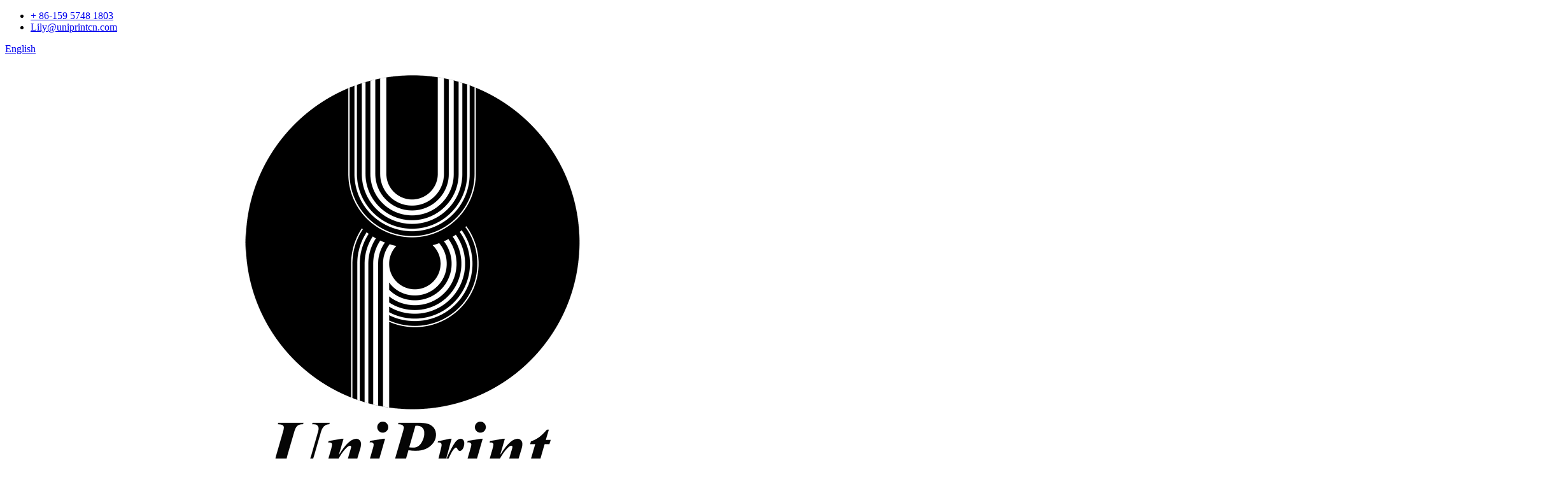

--- FILE ---
content_type: text/html
request_url: https://www.uniprintcn.com/yo/dtf-powder-product/
body_size: 9324
content:
<!DOCTYPE html> <html dir="ltr" lang="yo"> <head> <!-- Global site tag (gtag.js) - Google Analytics --> <script async src="https://www.googletagmanager.com/gtag/js?id=UA-203325128-11"></script> <script>
  window.dataLayer = window.dataLayer || [];
  function gtag(){dataLayer.push(arguments);}
  gtag('js', new Date());

  gtag('config', 'UA-203325128-11');
</script>  <meta http-equiv="Content-Type" content="text/html; charset=UTF-8" /> <title>China DTF Powder tita ati awọn olupese |UNI Print</title> <meta property="fb:app_id" content="966242223397117" /> <meta name="viewport" content="width=device-width,initial-scale=1,minimum-scale=1,maximum-scale=1,user-scalable=no"> <link rel="apple-touch-icon-precomposed" href=""> <meta name="format-detection" content="telephone=no"> <meta name="apple-mobile-web-app-capable" content="yes"> <meta name="apple-mobile-web-app-status-bar-style" content="black"> <meta property="og:url" content="https://www.uniprintcn.com/dtf-powder-product/"/> <meta property="og:title" content="DTF Powder"/> <meta property="og:description" content=" 		Specification 	        Product Name DTF Powder   Classification Hot Melt Adhesives   Color White   Place of Origin China   Used for DTF Printed Film   Raw Materials POLYURETHANE   Package 1KG/PACK   Transfer Time 10-15 Sec   Transfer Temperature 130-160℃   Storage  it is recommended to store i..."/> <meta property="og:type" content="product"/> <meta property="og:image" content="https://www.uniprintcn.com/uploads/DTF-Powder-1.jpg"/> <meta property="og:site_name" content="https://www.uniprintcn.com/"/> <link href="//cdn.globalso.com/uniprintcn/style1/global/style.css" rel="stylesheet"> <link href="//cdn.globalso.com/uniprintcn/style1/public/public.css" rel="stylesheet"> <script src="https://cdn.globalso.com/lite-yt-embed.js"></script> <link href="https://cdn.globalso.com/lite-yt-embed.css" rel="stylesheet">  <link rel="shortcut icon" href="https://www.uniprintcn.com/uploads/9ca2cc91.png" /> <meta name="author" content="gd-admin"/> <meta name="description" itemprop="description" content="Ni pato Orukọ Ọja DTF Powder Classification Hot Melt Adhesives Awọ White Ibi ti Oti China Lo fun DTF Ti a tẹjade Fiimu Raw" />  <meta name="keywords" itemprop="keywords" content="taara si itẹwe aṣọ, itẹwe dtg, titẹ sita dtg, itẹwe t-shirt, titẹ t-shirt, awọn ọja" />  <link rel="canonical" href="https://www.uniprintcn.com/dtf-powder-product/" /> <link href="//cdn.globalso.com/hide_search.css" rel="stylesheet"/><link href="//www.uniprintcn.com/style/yo.html.css" rel="stylesheet"/></head> <body > <div class="container"> <header class="web_head page_head">     <div class="header-top">       <section class="layout">         <ul class="head-social">         <li><a href="/yotel:+86-159 5748 1803"><i class="sv_ico sv_ico_tel"></i><span class="sv_txt">+ 86-159 5748 1803</span></a></li>         <li><a href="/yomailto:Lily@uniprintcn.com"><i class="sv_ico sv_ico_mail"></i><span class="sv_txt">Lily@uniprintcn.com</span></a></li>         </ul>         <div class="change-language ensemble">   <div class="change-language-info">     <div class="change-language-title medium-title">        <div class="language-flag language-flag-en"><a href="https://www.uniprintcn.com/"><b class="country-flag"></b><span>English</span> </a></div>        <b class="language-icon"></b>      </div> 	<div class="change-language-cont sub-content">         <div class="empty"></div>     </div>   </div> </div> <!--theme203-->      </section>     </div>     <nav class="nav_wrap">       <figure class="logo"><a href="/yo/">                 <img src="https://www.uniprintcn.com/uploads/dfcc6f6f3a22a692d1d1643de7f12b2.png" alt="dfcc6f6f3a22a692d1d1643de7f12b2">                 </a></figure>       <div class="head-search">         <div class="head-search-form">           <form  action="/search.php" method="get">           <input class="search-ipt" type="text" placeholder="search..."  name="s" id="s" />           <input type="hidden" name="cat" value="490"/>           <input class="search-btn" type="submit"  id="searchsubmit"  value="&#xf002;"/>         </form>         </div>         <div class="search-toggle"></div>       </div>       <ul class="head_nav">         <li><a href="/yo/">Ile</a> <ul class="sub-menu"> 	<li><a href="/yo/categories/">Awọn ẹka</a></li> </ul> </li> <li><a href="/yo/">Nipa re</a> <ul class="sub-menu"> 	<li><a href="/yo/about-us/">Nipa re</a></li> 	<li><a href="/yo/contact-us/">Pe wa</a></li> </ul> </li> <li class="current-post-ancestor current-menu-ancestor current-menu-parent"><a href="/yo/products/">AWỌN NIPA</a> <ul class="sub-menu"> 	<li><a href="/yo/printing-service/">Iṣẹ titẹ sita</a> 	<ul class="sub-menu"> 		<li><a href="/yo/socks-printing-service/">Awọn ibọsẹ</a> 		<ul class="sub-menu"> 			<li><a href="/yo/digital-printing-socks-product/">Aṣa Print ibọsẹ</a></li> 			<li><a href="/yo/white-socks-products/">Awọn ibọsẹ funfun</a></li> 			<li><a href="/yo/designed-collection/">Apẹrẹ Gbigba</a> 			<ul class="sub-menu"> 				<li><a href="/yo/360-printing-socks-designed-collection-christmas-series-product/">Christmas Series</a></li> 				<li><a href="/yo/360-printing-socks-designed-collection-mismatch-design-series-product/">Aiṣedeede Series</a></li> 				<li><a href="/yo/360-printing-socks-designed-collection-sports-series-product/">Idaraya jara</a></li> 				<li><a href="/yo/360-printing-socks-designed-collection-oil-painting-series-product/">Epo kikun Series</a></li> 				<li><a href="/yo/360-printing-socks-designed-collection-cartoon-series-product/">efe Series</a></li> 				<li><a href="/yo/360-printing-socks-designed-collection-flower-series-product/">Flower Series</a></li> 				<li><a href="/yo/360-printing-socks-designed-collection-abstract-series-product/">áljẹbrà Series</a></li> 				<li><a href="/yo/360-printing-socks-designed-collection-fruits-series-product/">Unrẹrẹ Series</a></li> 			</ul> </li> 		</ul> </li> 		<li><a href="/yo/t-shirts/">T-seeti</a> 		<ul class="sub-menu"> 			<li><a href="/yo/custom-print-t-shirt/">Aṣa Print T-seeti</a></li> 		</ul> </li> 	</ul> </li> 	<li><a href="/yo">Awọn ibọsẹ Solusan</a> 	<ul class="sub-menu"> 		<li><a href="/yo/socks-printer/">Awọn ibọsẹ Printer</a></li> 		<li><a href="/yo/electric-heating-oven-for-socks-product/">Awọn ibọsẹ ti ngbona</a></li> 		<li><a href="/yo/industrial-socks-steamer-product/">ibọsẹ Steamer</a></li> 		<li><a href="/yo/industrial-socks-washer-product/">ibọsẹ ifoso</a></li> 		<li><a href="/yo/industrial-socks-dewater-product/">Awọn ibọsẹ Dewater</a></li> 		<li><a href="/yo/dryer-main-features-product/">ibọsẹ togbe</a></li> 		<li><a href="/yo/inkjet-ink-product/">Inkjet Inki</a></li> 	</ul> </li> 	<li><a href="/yo">Awọn solusan DTG</a> 	<ul class="sub-menu"> 		<li><a href="/yo/dtg-printer/">DTG itẹwe</a></li> 		<li><a href="/yo/pretreatment-machine-product/">Pretreatment Machine</a></li> 		<li><a href="/yo/heat-press-product/">Ooru Tẹ</a></li> 		<li><a href="/yo/drawer-heater-product/">Drawer ti ngbona</a></li> 		<li><a href="/yo/tunnel-dryer-product/">Alagbona Eefin</a></li> 		<li><a href="/yo/uniprint-textile-pigment-ink-product/">Inki pigment</a></li> 	</ul> </li> 	<li class="current-menu-ancestor current-menu-parent"><a href="/yo">Awọn solusan DTF</a> 	<ul class="sub-menu"> 		<li><a href="/yo/dtf-printer/">DTF itẹwe</a></li> 		<li><a href="/yo/heat-press-product/">Ooru Tẹ</a></li> 		<li><a href="/yo/dtf-pet-heat-transfer-film-product/">Fiimu DTF</a></li> 		<li class="nav-current"><a href="/yo/dtf-powder-product/">DTF Powder</a></li> 		<li><a href="/yo/dtf-ink-product/">DTF Inki</a></li> 		<li><a href="/yo/fluoresent-dtf-ink-product/">Fluoresent DTF Inki</a></li> 	</ul> </li> 	<li><a href="/yo">Awọn solusan UV</a> 	<ul class="sub-menu"> 		<li><a href="/yo">UV Flatbed</a> 		<ul class="sub-menu"> 			<li><a href="/yo/uniprint-a3-uv-printer-product/">A3 UV itẹwe</a></li> 			<li><a href="/yo/uv6090-product/">6090 UV Flatbed Printer</a></li> 			<li><a href="/yo/uv1313-product/">1313 UV Flatbed Printer</a></li> 			<li><a href="/yo/uv1316-product/">1316 UV Flatbed Printer</a></li> 			<li><a href="/yo/uv2513/">2513 UV Flatbed Printer</a></li> 			<li><a href="/yo/uv2030-product/">2030 UV Flatbed Printer</a></li> 			<li><a href="/yo/laser-cutter-1018-product/">1080 lesa ojuomi</a></li> 			<li><a href="/yo/uv-ink-product/">UV Yinki</a></li> 		</ul> </li> 		<li><a href="/yo">UV Rotari</a> 		<ul class="sub-menu"> 			<li><a href="/yo/rotary-uv-printer/">Rotari UV Printer</a></li> 		</ul> </li> 	</ul> </li> 	<li><a href="/yo">Sublimation Solutions</a> 	<ul class="sub-menu"> 		<li><a href="/yo/sublimation-printer-up1802-product/">UP1802 Dye Sublimation Printer</a></li> 		<li><a href="/yo/up1804-dye-sublimation-printer/">UP1804 Dye Sublimation Printer</a></li> 		<li><a href="/yo/sublimation-printer-1808-product/">UP1808 Industrial Sublimation Printer</a></li> 		<li><a href="/yo/sublimation-printer-2015-product/">UP2015 Industrial Sublimation Printer</a></li> 		<li><a href="/yo/rotary-heater-1-product/">Rotari Heat Tẹ</a></li> 		<li><a href="/yo/big-vision-laser-cutter-1-product/">Iran lesa ojuomi</a></li> 		<li><a href="/yo/sublimation-paper-ok-product/">Sublimation Iwe</a></li> 		<li><a href="/yo/inkjet-ink-product/">Inki Sublimation</a></li> 	</ul> </li> 	<li><a href="/yo">Die e sii</a> 	<ul class="sub-menu"> 		<li><a href="/yo">Awọn ohun elo</a> 		<ul class="sub-menu"> 			<li><a href="/yo/epson-dx5-product/">Printhead Epson DX5</a></li> 			<li><a href="/yo/epson-dx7-product/">Printhead Epson DX7</a></li> 			<li><a href="/yo/epson-i3200-a1-product/">Printhead Epson I3200</a></li> 			<li><a href="/yo/ricoh-g5-product/">Printhead Ricoh G5</a></li> 			<li><a href="/yo/ricoh-g6-product/">Printhead Ricoh G6</a></li> 		</ul> </li> 	</ul> </li> </ul> </li> <li><a href="/yo">Awọn ohun elo</a> <ul class="sub-menu"> 	<li><a href="/yo/printing-socks/">Awọn ibọsẹ titẹ sita</a></li> 	<li><a href="/yo/t-shirt-printing/">t-shirt titẹ sita</a></li> 	<li><a href="/yo/sublimation-printing/">sublimation titẹ sita</a></li> 	<li><a href="/yo/uv-printing/">UV Printing</a></li> </ul> </li> <li><a href="/yo/video/">Fidio</a></li> <li><a href="/yo/news/">Awọn bulọọgi</a></li> <li><a href="/yo">FAQS</a> <ul class="sub-menu"> 	<li><a href="/yo/faq-for-custom-socks/">Faq Fun Aṣa ibọsẹ</a></li> 	<li><a href="/yo/faq-for-socks-printer/">Faq Fun itẹwe ibọsẹ</a></li> 	<li><a href="/yo">Faq Fof DTG</a></li> 	<li><a href="/yo">Faq Fof Sublimation</a></li> 	<li><a href="/yo">Faq Fof UV</a></li> </ul> </li>       </ul>     </nav>   </header><nav class="path_bar" style=" background:url(https://www.uniprintcn.com/uploads/banner11.jpg) no-repeat center center">     <ul class="path_nav">     <li>        <a itemprop="breadcrumb" href="/yo/">Ile</a></li><li> <a itemprop="breadcrumb" href="/yo/products/" title="Products">Awọn ọja</a> </li><li> <a itemprop="breadcrumb" href="/yo/dtg-printerss/" title="DTG Printer">DTG itẹwe</a> </li>    </li>   </ul> </nav>              <section class="web_main page_main">   <div class="layout">      <!-- aside begin -->     <aside class="aside">   <section class="aside-wrap">     <section class="side-widget">     <div class="side-tit-bar">       <h4 class="side-tit">Awọn ẹka</h4>     </div>     <ul class="side-cate">       <li><a href="/yo/printing-service/">Iṣẹ titẹ sita</a> <ul class="sub-menu"> 	<li><a href="/yo/socks-printing-service/">Awọn ibọsẹ</a> 	<ul class="sub-menu"> 		<li><a href="/yo/digital-printing-socks-product/">Aṣa Print ibọsẹ</a></li> 		<li><a href="/yo/white-socks-products/">Awọn ibọsẹ funfun</a></li> 		<li><a href="/yo/designed-collection/">Apẹrẹ Gbigba</a> 		<ul class="sub-menu"> 			<li><a href="/yo/360-printing-socks-designed-collection-christmas-series-product/">Christmas Series</a></li> 			<li><a href="/yo/360-printing-socks-designed-collection-mismatch-design-series-product/">Aiṣedeede Series</a></li> 			<li><a href="/yo/360-printing-socks-designed-collection-sports-series-product/">Idaraya jara</a></li> 			<li><a href="/yo/360-printing-socks-designed-collection-oil-painting-series-product/">Epo kikun Series</a></li> 			<li><a href="/yo/360-printing-socks-designed-collection-cartoon-series-product/">efe Series</a></li> 			<li><a href="/yo/360-printing-socks-designed-collection-flower-series-product/">Flower Series</a></li> 			<li><a href="/yo/360-printing-socks-designed-collection-abstract-series-product/">áljẹbrà Series</a></li> 			<li><a href="/yo/360-printing-socks-designed-collection-fruits-series-product/">Unrẹrẹ Series</a></li> 		</ul> </li> 	</ul> </li> 	<li><a href="/yo/t-shirts/">T-seeti</a> 	<ul class="sub-menu"> 		<li><a href="https://shouhoutext6.quanqiusou.cn/custom-print-t-shirt/">Aṣa Print T-seeti</a></li> 	</ul> </li> </ul> </li> <li><a href="/yo">Awọn ibọsẹ Solusan</a> <ul class="sub-menu"> 	<li><a href="/yo/socks-printer/">Awọn ibọsẹ Printer</a></li> 	<li><a href="/yo/electric-heating-oven-for-socks-product/">Awọn ibọsẹ ti ngbona</a></li> 	<li><a href="/yo/industrial-socks-steamer-product/">ibọsẹ Steamer</a></li> 	<li><a href="/yo/industrial-socks-washer-product/">ibọsẹ ifoso</a></li> 	<li><a href="/yo/industrial-socks-dewater-product/">Awọn ibọsẹ Dewater</a></li> 	<li><a href="/yo/dryer-main-features-product/">ibọsẹ togbe</a></li> 	<li><a href="/yo/inkjet-ink-product/">Inkjet Inki</a></li> </ul> </li> <li><a href="/yo">Awọn solusan DTG</a> <ul class="sub-menu"> 	<li><a href="/yo/dtg-printer/">DTG itẹwe</a></li> 	<li><a href="/yo/pretreatment-machine-product/">Pretreatment Machine</a></li> 	<li><a href="/yo/heat-press-product/">Ooru Tẹ</a></li> 	<li><a href="/yo/drawer-heater-product/">Drawer ti ngbona</a></li> 	<li><a href="https://shouhoutext6.quanqiusou.cn/tunnel-dryer-product/">Alagbona Eefin</a></li> 	<li><a href="/yo/uniprint-textile-pigment-ink-product/">Inki pigment</a></li> </ul> </li> <li class="current-menu-ancestor current-menu-parent"><a href="/yo">Awọn solusan DTF</a> <ul class="sub-menu"> 	<li><a href="/yo/dtf-printer/">DTF itẹwe</a></li> 	<li><a href="/yo/heat-press-product/">Ooru Tẹ</a></li> 	<li><a href="/yo/dtf-pet-heat-transfer-film-product/">Fiimu DTF</a></li> 	<li class="nav-current"><a href="/yo/dtf-powder-product/">DTF Powder</a></li> 	<li><a href="/yo/dtf-ink-product/">DTF Inki</a></li> 	<li><a href="/yo/fluoresent-dtf-ink-product/">Fluoresent DTF Inki</a></li> </ul> </li> <li><a href="http://*">Awọn solusan UV</a> <ul class="sub-menu"> 	<li><a href="/yo">UV Flatbed</a> 	<ul class="sub-menu"> 		<li><a href="/yo/uniprint-a3-uv-printer-product/">A3 UV itẹwe</a></li> 		<li><a href="/yo/uv6090-product/">6090 UV Flatbed Printer</a></li> 		<li><a href="/yo/uv1313-product/">1313 UV Flatbed Printer</a></li> 		<li><a href="/yo/uv1316-product/">1316 UV Flatbed Printer</a></li> 		<li><a href="/yo/uv2513/">2513 UV Flatbed Printer</a></li> 		<li><a href="/yo/uv2030-product/">2030 UV Flatbed Printer</a></li> 		<li><a href="https://shouhoutext6.quanqiusou.cn/laser-cutter-1018-product/">1080 lesa ojuomi</a></li> 		<li><a href="/yo/uv-ink-product/">UV Yinki</a></li> 	</ul> </li> 	<li><a href="/yo">UV Rotari</a> 	<ul class="sub-menu"> 		<li><a href="/yo/rotary-uv-printer/">Rotari UV Printer</a></li> 	</ul> </li> </ul> </li> <li><a href="/yo">Sublimation Solutions</a> <ul class="sub-menu"> 	<li><a href="/yo/sublimation-printer-up1802-product/">UP1802 Dye Sublimation Printer</a></li> 	<li><a href="https://shouhoutext6.quanqiusou.cn/up1804-dye-sublimation-printer/">UP1804 DDye Sublimation Printer</a></li> 	<li><a href="/yo/sublimation-printer-1808-product/">UP1808 Industrial Sublimation Printer</a></li> 	<li><a href="/yo/sublimation-printer-2015-product/">UP2015Industrial Sublimation Printer</a></li> 	<li><a href="/yo/rotary-heater-1-product/">Rotari Heat Tẹ</a></li> 	<li><a href="/yo/big-vision-laser-cutter-1-product/">Iran lesa ojuomi</a></li> 	<li><a href="/yo/sublimation-paper-ok-product/">Sublimation Iwe</a></li> 	<li><a href="/yo/inkjet-ink-product/">Inki Sublimation</a></li> </ul> </li> <li><a href="/yo">Die e sii</a> <ul class="sub-menu"> 	<li><a href="/yo">Awọn ohun elo</a> 	<ul class="sub-menu"> 		<li><a href="/yo/epson-dx5-product/">Printhead Epson DX5</a></li> 		<li><a href="/yo/epson-dx7-product/">Printhead Epson DX7</a></li> 		<li><a href="/yo/epson-i3200-a1-product/">Printhead Epson I3200</a></li> 		<li><a href="/yo/ricoh-g5-product/">Printhead Ricoh G5</a></li> 		<li><a href="/yo/ricoh-g6-product/">Printhead Ricoh G6</a></li> 	</ul> </li> </ul> </li>     </ul>   </section>   <div class="side-widget">     <div class="side-tit-bar">       <h2 class="side-tit">Awọn ọja ifihan</h2>     </div>     <div class="side-product-items">       <div class="items_content">         <ul >                     <li class="side_product_item">             <figure> <a  class="item-img" href="/yo/sublimation-printer-2015-product/"><img src="https://www.uniprintcn.com/uploads/sublimation-printer-2015-1-300x300.png" alt="itẹwe sublimation 2015"></a>               <figcaption>                 <div class="item_text"><a href="/yo/sublimation-printer-2015-product/">itẹwe sublimation 2015</a></div>               </figcaption>             </figure>             <a href="/yo/sublimation-printer-2015-product/" class="add-friend"></a> </li>                     <li class="side_product_item">             <figure> <a  class="item-img" href="/yo/rotary-uv-printer-product/"><img src="https://www.uniprintcn.com/uploads/ROTARY-UV-PRINTER-1-300x300.jpg" alt="Rotari Uv Printer"></a>               <figcaption>                 <div class="item_text"><a href="/yo/rotary-uv-printer-product/">Rotari Uv Printer</a></div>               </figcaption>             </figure>             <a href="/yo/rotary-uv-printer-product/" class="add-friend"></a> </li>                     <li class="side_product_item">             <figure> <a  class="item-img" href="/yo/360-printing-socks-designed-collection-cartoon-series-product/"><img src="https://www.uniprintcn.com/uploads/DSC_0200-300x300.jpg" alt="360 Titẹ awọn ibọsẹ Ti a ṣe apẹrẹ akojọpọ-ẹya aworan"></a>               <figcaption>                 <div class="item_text"><a href="/yo/360-printing-socks-designed-collection-cartoon-series-product/">360 Titẹ awọn ibọsẹ Ti a ṣe apẹrẹ akojọpọ-ẹya aworan</a></div>               </figcaption>             </figure>             <a href="/yo/360-printing-socks-designed-collection-cartoon-series-product/" class="add-friend"></a> </li>                     <li class="side_product_item">             <figure> <a  class="item-img" href="/yo/360-printing-socks-designed-collection-flower-series-product/"><img src="https://www.uniprintcn.com/uploads/DSC_0238-300x300.jpg" alt="360 Titẹ sita ibọsẹ Designed gbigba-Flower jara"></a>               <figcaption>                 <div class="item_text"><a href="/yo/360-printing-socks-designed-collection-flower-series-product/">360 Titẹ sita ibọsẹ Designed gbigba-Flower jara</a></div>               </figcaption>             </figure>             <a href="/yo/360-printing-socks-designed-collection-flower-series-product/" class="add-friend"></a> </li>                     <li class="side_product_item">             <figure> <a  class="item-img" href="/yo/360-printing-socks-designed-collection-abstract-series-product/"><img src="https://www.uniprintcn.com/uploads/DSC_02111-300x300.jpg" alt="360 Titẹ awọn ibọsẹ Ti a ṣe apẹrẹ akojọpọ-Asọtẹlẹ jara"></a>               <figcaption>                 <div class="item_text"><a href="/yo/360-printing-socks-designed-collection-abstract-series-product/">360 Titẹ awọn ibọsẹ Ti a ṣe apẹrẹ akojọpọ-Asọtẹlẹ jara</a></div>               </figcaption>             </figure>             <a href="/yo/360-printing-socks-designed-collection-abstract-series-product/" class="add-friend"></a> </li>                     <li class="side_product_item">             <figure> <a  class="item-img" href="/yo/360-printing-socks-designed-collection-fruits-series-product/"><img src="https://www.uniprintcn.com/uploads/DSC_0243-300x300.jpg" alt="360 Titẹ awọn ibọsẹ Ti a ṣe apẹrẹ akojọpọ-Awọn eso jara"></a>               <figcaption>                 <div class="item_text"><a href="/yo/360-printing-socks-designed-collection-fruits-series-product/">360 Titẹ awọn ibọsẹ Ti a ṣe apẹrẹ akojọpọ-Awọn eso jara</a></div>               </figcaption>             </figure>             <a href="/yo/360-printing-socks-designed-collection-fruits-series-product/" class="add-friend"></a> </li>                   </ul>       </div>     </div>   </div>     </section> </aside>    <!--// aisde end -->      <!-- main begin -->     <section class="main" >       <h1 class="page_title">DTF Powder</h1>       <!-- product info -->       <section class="product-intro">         <div class="product-view" >            <!-- Piliang S-->                       <!-- Piliang E-->                     <div class="product-image"> <a class="cloud-zoom fancybox" data-fancybox-group="gallery" id="zoom1" data-zoom="adjustX:0, adjustY:0" href="https://www.uniprintcn.com/uploads/DTF-Powder-1.jpg"> <img src="https://www.uniprintcn.com/uploads/DTF-Powder-1.jpg" itemprop="image" title="" alt="DTF Powder Ifihan Aworan" style="width:100%" /></a>                      </div>                     <div  style="position:relative; width:100%;">             <div class="image-additional">               <ul class="swiper-wrapper">                                 <li class="swiper-slide image-item current">                     <a class="cloud-zoom-gallery item"   href="https://www.uniprintcn.com/uploads/DTF-Powder-1.jpg" data-zoom="useZoom:zoom1, smallImage:https://www.uniprintcn.com/uploads/DTF-Powder-1.jpg" title="products"><img src="https://www.uniprintcn.com/uploads/DTF-Powder-1.jpg" alt="DTF Powder" /></a>                                                         <div class="image-item-img" style="display:none;">                         <div class="small-img-wrap">                         <a href="javascript:" class="small-btn-prev"><b></b></a>                         <div class="small-img-scroll">                         <ul>                                                        </ul>                         </div>                         <a href="javascript:" class="small-btn-next"><b></b></a>                      </div>                      <!--// small img end -->                                  </div>                                     </li>                                 <li class="swiper-slide image-item">                     <a class="cloud-zoom-gallery item"   href="https://www.uniprintcn.com/uploads/DTF-Powder-2.jpg" data-zoom="useZoom:zoom1, smallImage:https://www.uniprintcn.com/uploads/DTF-Powder-2.jpg" title="products"><img src="https://www.uniprintcn.com/uploads/DTF-Powder-2.jpg" alt="DTF Powder" /></a>                                                         <div class="image-item-img" style="display:none;">                         <div class="small-img-wrap">                         <a href="javascript:" class="small-btn-prev"><b></b></a>                         <div class="small-img-scroll">                         <ul>                                                        </ul>                         </div>                         <a href="javascript:" class="small-btn-next"><b></b></a>                      </div>                      <!--// small img end -->                                  </div>                                     </li>                                 <li class="swiper-slide image-item">                     <a class="cloud-zoom-gallery item"   href="https://www.uniprintcn.com/uploads/DTF-Powder-3.jpg" data-zoom="useZoom:zoom1, smallImage:https://www.uniprintcn.com/uploads/DTF-Powder-3.jpg" title="products"><img src="https://www.uniprintcn.com/uploads/DTF-Powder-3.jpg" alt="DTF Powder" /></a>                                                         <div class="image-item-img" style="display:none;">                         <div class="small-img-wrap">                         <a href="javascript:" class="small-btn-prev"><b></b></a>                         <div class="small-img-scroll">                         <ul>                                                        </ul>                         </div>                         <a href="javascript:" class="small-btn-next"><b></b></a>                      </div>                      <!--// small img end -->                                  </div>                                     </li>                                 <li class="swiper-slide image-item">                     <a class="cloud-zoom-gallery item"   href="https://www.uniprintcn.com/uploads/DTF-Powder-4.jpg" data-zoom="useZoom:zoom1, smallImage:https://www.uniprintcn.com/uploads/DTF-Powder-4.jpg" title="products"><img src="https://www.uniprintcn.com/uploads/DTF-Powder-4.jpg" alt="DTF Powder" /></a>                                                         <div class="image-item-img" style="display:none;">                         <div class="small-img-wrap">                         <a href="javascript:" class="small-btn-prev"><b></b></a>                         <div class="small-img-scroll">                         <ul>                                                        </ul>                         </div>                         <a href="javascript:" class="small-btn-next"><b></b></a>                      </div>                      <!--// small img end -->                                  </div>                                     </li>                                 <li class="swiper-slide image-item">                     <a class="cloud-zoom-gallery item"   href="https://www.uniprintcn.com/uploads/DTF-Powder-5.jpg" data-zoom="useZoom:zoom1, smallImage:https://www.uniprintcn.com/uploads/DTF-Powder-5.jpg" title="products"><img src="https://www.uniprintcn.com/uploads/DTF-Powder-5.jpg" alt="DTF Powder" /></a>                                                         <div class="image-item-img" style="display:none;">                         <div class="small-img-wrap">                         <a href="javascript:" class="small-btn-prev"><b></b></a>                         <div class="small-img-scroll">                         <ul>                                                        </ul>                         </div>                         <a href="javascript:" class="small-btn-next"><b></b></a>                      </div>                      <!--// small img end -->                                  </div>                                     </li>                                                                 </ul>               <div class="swiper-pagination swiper-pagination-white"></div>             </div>                                       <div class="swiper-button-next swiper-button-white"></div>             <div class="swiper-button-prev swiper-button-white"></div>           </div>         </div>         <section class="product-summary">           <div class="product-meta">             <h3>Apejuwe kukuru:</h3>             <p><p>Awọn erupẹ DTF jẹ apẹrẹ pataki lati lo pẹlu titẹ sita DTF.DTF Powder ni lati lo lakoko ilana imularada fiimu ti a tẹjade.Ṣeun si Fiimu DTF ati DTF Powder, titẹ sita DTF gba olokiki nitori pe o yọkuro ilana iṣaaju.</p> </p>             <br />                                   </div>           <div class="product-btn-wrap"> <a href="javascript:" onclick="showMsgPop();" class="email">Fi imeeli ranṣẹ si wa</a>  </div>           <div class="share-this">             <div class="addthis_sharing_toolbox"></div>             </div>         </section>       </section>       <section class="tab-content-wrap product-detail">         <div class="tab-title-bar detail-tabs">           <h2 class="tab-title title current"><span>Alaye ọja</span></h2>                                          <h2 class="tab-title title"><span>ọja Tags</span></h2>                   </div>         <section class="tab-panel-wrap">           <section class="tab-panel disabled entry">             <section class="tab-panel-content">                                           <div class="fl-builder-content fl-builder-content-6548 fl-builder-content-primary fl-builder-global-templates-locked" data-post-id="6548"><div class="fl-row fl-row-full-width fl-row-bg-none fl-node-61dce96e18671" data-node="61dce96e18671"> 	<div class="fl-row-content-wrap"> 				<div class="fl-row-content fl-row-full-width fl-node-content"> 		 <div class="fl-col-group fl-node-61dce96e18b3c" data-node="61dce96e18b3c"> 			<div class="fl-col fl-node-61dce96e18b79" data-node="61dce96e18b79" style="width: 100%;"> 	<div class="fl-col-content fl-node-content"> 	<div class="fl-module fl-module-heading fl-node-61dce96e18afe" data-node="61dce96e18afe" data-animation-delay="0.0"> 	<div class="fl-module-content fl-node-content"> 		<h2 class="fl-heading"> 		<span class="fl-heading-text">Sipesifikesonu</span> 	</h2>	</div> </div>	</div> </div>	</div>  <div class="fl-col-group fl-node-61dce96e18907" data-node="61dce96e18907"> 			<div class="fl-col fl-node-61dce96e18948" data-node="61dce96e18948" style="width: 100%;"> 	<div class="fl-col-content fl-node-content"> 	<div class="fl-module fl-module-rich-text fl-node-61dce96e18987" data-node="61dce96e18987" data-animation-delay="0.0"> 	<div class="fl-module-content fl-node-content"> 		<div class="fl-rich-text"> 	<table style="width: ; height: ;" border="0" cellspacing="0" cellpadding="0"> <colgroup> <col width="176" /> <col width="240" /> </colgroup> <tbody> <tr> <td width="176" height="18">Orukọ ọja</td> <td width="240">DTF Powder</td> </tr> <tr> <td width="176" height="18">Iyasọtọ</td> <td width="240">Gbona Yo Adhesives</td> </tr> <tr> <td width="176" height="18">Àwọ̀</td> <td width="240">funfun</td> </tr> <tr> <td width="176" height="18">Ibi ti Oti</td> <td width="240">China</td> </tr> <tr> <td width="176" height="18">Ti a lo fun</td> <td width="240">DTF Print Film</td> </tr> <tr> <td width="176" height="18">Awọn ohun elo aise</td> <td width="240">POLYURETHANE</td> </tr> <tr> <td width="176" height="18">Package</td> <td width="240">1KG/PACK</td> </tr> <tr> <td width="176" height="18">Akoko Gbigbe</td> <td width="240">10-15 iṣẹju-aaya</td> </tr> <tr> <td width="176" height="18">Gbigbe otutu</td> <td width="240">130-160 ℃</td> </tr> <tr> <td width="176" height="73">Ibi ipamọ</td> <td width="240">a gba ọ niyanju lati tọju rẹ sinu apoti atilẹba rẹ, ninu apo poly ni 68°F -82°F(20°C -28°C) ati 40-60% RH</td> </tr> <tr> <td width="176" height="61">Ohun elo</td> <td width="240">Awọn aṣọ wiwọ, awọn irọri, paadi eku, awọn fila, awọn toti, ati bẹbẹ lọ.</td> </tr> </tbody> </table> </div>	</div> </div>	</div> </div>	</div> 		</div> 	</div> </div></div><!--<div id="downaspdf">                     <a title="Download this Product as PDF" href="/downloadpdf.php?id=6548" rel="external nofollow"><span>Download as PDF</span></a>                 </div>-->                            <div class="clear"></div>                                                         <hr>               <li><b>Ti tẹlẹ:</b>                 <a href="/yo/dtg-printer-product/" rel="prev">DTG itẹwe</a>              </li>               <li><b>Itele:</b>                 <a href="/yo/dtf-ink-product/" rel="next">DTF Inki</a>              </li>               <hr>                <div class="addthis_sharing_toolbox"></div><script type="text/javascript" src="//s7.addthis.com/js/300/addthis_widget.js#pubid=ra-542380e974172b9d" async="async"></script>                <div class="clear">                 </div>                      </section>           </section>                                          <section class="tab-panel disabled entry">             <section class="tab-panel-content">                           </section>           </section>                   </section>       </section>       <section id="send-email" class="inquiry-form-wrap ct-inquiry-form"><script type="text/javascript" src="//formcs.globalso.com/form/generate.js?id=337"></script><div class="ad_prompt">Kọ ifiranṣẹ rẹ nibi ki o si fi si wa</div></section>              <div class="goods-may-like">         <h2 class="title">Awọn ẹka ọja</h2>         <ul class="swiper-wrapper">                                         <li class="swiper-slide product_item">             <figure> <span class="item_img"> <img src="https://www.uniprintcn.com/uploads/DTG-Printer-1-300x300.jpg" alt="DTG itẹwe"><a href="/yo/dtg-printer-product/" title="DTG Printer"></a> </span>               <figcaption>                 <h3 class="item_title"><a href="/yo/dtg-printer-product/" title="DTG Printer">DTG itẹwe</a></h3>               </figcaption>             </figure>           </li>                                       </ul>         <div class="swiper-control">             <span class="swiper-button-prev"></span>             <span class="swiper-button-next"></span>           </div>       </div>     </section>   </div>    </section> <!--// main end --> <div class="clear"></div> <footer class="web_footer">     <div class="layout">       <div class="foot_items">         <div class="wow fadeInLeftA foot_item foot_item_contact" data-wow-delay=".1s">           <h3 class="title">Ile-iṣẹ Alaye</h3>           <div class="foot_item_bd">             <address>                         <li class="foot_addr">adirẹsi: Hi-Tech Zone · Ningbo · China PC.315000.</li>                                     <li class="foot_phone"><a href="/yotel:+86-159 5748 1803">Foonu: + 86-159 5748 1803</a></li>                                     <li class="foot_email"><a href="/yomailto:Lily@uniprintcn.com" class="add_email12">               Lily@uniprintcn.com              </a></li>                         </address>                                    </div>         </div>         <div class="wow fadeInLeftA foot_item foot_item_product" data-wow-delay=".2s">           <h3 class="title">Alaye siwaju sii</h3>           <div class="foot_item_bd">             <ul>              <li><a href="/yo/about-us-22/">Nipa re</a></li> <li><a href="/yo/contact-us/">Pe wa</a></li> <li><a href="/yo/factory-tour/">Irin-ajo ile-iṣẹ</a></li>             </ul>           </div>         </div>          <div class="wow fadeInLeftA foot_item foot_item_follow" data-wow-delay=".3s">           <div class="company_subscribe">             <h3 class="title">Forukọsilẹ Ati Gba Awọn Irohin Tuntun Ati Awọn ipese</h3>            <div class="learn_more foot_item_bd">                   <a href="javascript:" class="sys_btn wow fadeInRightA button">Alabapin</a>              </div>           </div>           <h3 class="title">Duro Sopọ</h3>           <div class="foot_item_bd">             <ul class="foot_sns">                      <li><a target="_blank" href="https://www.linkedin.com/in/lily-Uniprint"><img src="https://www.uniprintcn.com/uploads/1232.png" alt="1232"></a></li>                 <li><a target="_blank" href="https://twitter.com/Lily03978119"><img src="https://www.uniprintcn.com/uploads/7189078c.png" alt="sns02"></a></li>                 <li><a target="_blank" href="https://www.youtube.com/channel/UCQIM6t-oyTEGrNIlJbunLlw"><img src="https://www.uniprintcn.com/uploads/a3f91cf3.png" alt="sns03"></a></li>                 <li><a target="_blank" href="https://www.instagram.com/uniprintcn/"><img src="https://www.uniprintcn.com/uploads/400f8e40.png" alt="sns04"></a></li>                 <li><a target="_blank" href="https://www.facebook.com/lilylin420/"><img src="https://www.uniprintcn.com/uploads/412f3928.png" alt="sns01"></a></li>                     </ul>                       </div>         </div>       </div>     </div>     <div class="foot_bar">       <div class="layout">         <div class="copyright">© Copyright - 2010-2022: Gbogbo awọn ẹtọ wa ni ipamọ.<!---->       </div>         <ul class="foot_nav">         <li> <a href="/yo/featured/">Gbona Awọn ọja</a></li> <li><a href="/yo/sitemap.xml">Maapu aaye</a></li>         </ul>       </div>     </div>   </footer> <aside class="scrollsidebar" id="scrollsidebar">   <div class="side_content">     <div class="side_list">       <header class="hd"><img src="//cdn.globalso.com/title_pic.png" alt="Online Inuiry"/></header>       <div class="cont">         <li><a class="email" href="javascript:" onclick="showMsgPop();">Firanṣẹ Imeeli</a></li>                                       </div>                   <div class="side_title"><a  class="close_btn" href="/yo"><span>x</span></a></div>     </div>   </div>   <div class="show_btn"></div> </aside> <div class="inquiry-pop-bd">   <div class="inquiry-pop"> <i class="ico-close-pop" onclick="hideMsgPop();"></i>      <script type="text/javascript" src="//formcs.globalso.com/form/generate.js?id=337"></script>   </div> </div> </div> <script src="https://cdn.globalso.com/lite-yt-embed.js"></script> <script type="text/javascript" src="//cdn.globalso.com/uniprintcn/style1/global/js/jquery.min.js"></script>  <script type="text/javascript" src="//cdn.globalso.com/uniprintcn/style1/global/js/common.js"></script> <script type="text/javascript" src="//cdn.globalso.com/uniprintcn/style1/public/public.js"></script>  <!--<script src="//formcs.globalso.com/focus/120.js" type="text/javascript" charset="utf-8" async="async"></script>--> <!--[if lt IE 9]> <script src="//cdn.globalso.com/uniprintcn/style/global/js/html5.js"></script> <![endif]--> <script type="text/javascript">

if(typeof jQuery == 'undefined' || typeof jQuery.fn.on == 'undefined') {
	document.write('<script src="https://www.uniprintcn.com/wp-content/plugins/bb-plugin/js/jquery.js"><\/script>');
	document.write('<script src="https://www.uniprintcn.com/wp-content/plugins/bb-plugin/js/jquery.migrate.min.js"><\/script>');
}

</script><link rel='stylesheet' id='fl-builder-layout-6548-css'  href='https://www.uniprintcn.com/uploads/bb-plugin/cache/6548-layout.css?ver=49493a2336b618913a03dd8e5588bc7d' type='text/css' media='all' />   <script type='text/javascript' src='https://www.uniprintcn.com/uploads/bb-plugin/cache/6548-layout.js?ver=49493a2336b618913a03dd8e5588bc7d'></script> <script>
function getCookie(name) {
    var arg = name + "=";
    var alen = arg.length;
    var clen = document.cookie.length;
    var i = 0;
    while (i < clen) {
        var j = i + alen;
        if (document.cookie.substring(i, j) == arg) return getCookieVal(j);
        i = document.cookie.indexOf(" ", i) + 1;
        if (i == 0) break;
    }
    return null;
}
function setCookie(name, value) {
    var expDate = new Date();
    var argv = setCookie.arguments;
    var argc = setCookie.arguments.length;
    var expires = (argc > 2) ? argv[2] : null;
    var path = (argc > 3) ? argv[3] : null;
    var domain = (argc > 4) ? argv[4] : null;
    var secure = (argc > 5) ? argv[5] : false;
    if (expires != null) {
        expDate.setTime(expDate.getTime() + expires);
    }
    document.cookie = name + "=" + escape(value) + ((expires == null) ? "": ("; expires=" + expDate.toUTCString())) + ((path == null) ? "": ("; path=" + path)) + ((domain == null) ? "": ("; domain=" + domain)) + ((secure == true) ? "; secure": "");
}
function getCookieVal(offset) {
    var endstr = document.cookie.indexOf(";", offset);
    if (endstr == -1) endstr = document.cookie.length;
    return unescape(document.cookie.substring(offset, endstr));
}

var firstshow = 0;
var cfstatshowcookie = getCookie('easyiit_stats');
if (cfstatshowcookie != 1) {
    a = new Date();
    h = a.getHours();
    m = a.getMinutes();
    s = a.getSeconds();
    sparetime = 1000 * 60 * 60 * 24 * 1 - (h * 3600 + m * 60 + s) * 1000 - 1;
    setCookie('easyiit_stats', 1, sparetime, '/');
    firstshow = 1;
}
if (!navigator.cookieEnabled) {
    firstshow = 0;
}
var referrer = escape(document.referrer);
var currweb = escape(location.href);
var screenwidth = screen.width;
var screenheight = screen.height;
var screencolordepth = screen.colorDepth;
$(function($){
   $.get("https://www.uniprintcn.com/statistic.php", { action:'stats_init', assort:0, referrer:referrer, currweb:currweb , firstshow:firstshow ,screenwidth:screenwidth, screenheight: screenheight, screencolordepth: screencolordepth, ranstr: Math.random()},function(data){}, "json");
			
});
</script> </body></html><!-- Globalso Cache file was created in 0.87481498718262 seconds, on 26-08-22 15:01:27 -->

--- FILE ---
content_type: text/javascript; charset=UTF-8
request_url: https://formcs.globalso.com/form/generate.js?id=337
body_size: 2251
content:

            var scr  = document.currentScript;
            var html = "<style type=\"text/css\" scoped>    .mauticform_wrapper { max-width: 600px; margin: 10px auto; }    .mauticform-innerform {}    .mauticform-post-success {}    .mauticform-name { font-weight: bold; font-size: 1.5em; margin-bottom: 3px; }    .mauticform-description { margin-top: 2px; margin-bottom: 10px; }    .mauticform-error { margin-bottom: 10px; color: red; }    .mauticform-message { margin-bottom: 10px;color: green; }    .mauticform-row { display: block; margin-bottom: 20px; }    .mauticform-label { font-size: 1.1em; display: block; font-weight: bold; margin-bottom: 5px; }    .mauticform-row.mauticform-required .mauticform-label:after { color: #e32; content: \" *\"; display: inline; }    .mauticform-helpmessage { display: block; font-size: 0.9em; margin-bottom: 3px; }    .mauticform-errormsg { display: block; color: red; margin-top: 2px; }    .mauticform-selectbox, .mauticform-input, .mauticform-textarea { width: 100%; padding: 0.5em 0.5em; border: 1px solid #CCC; background: #fff; box-shadow: 0px 0px 0px #fff inset; border-radius: 4px; box-sizing: border-box; }    .mauticform-checkboxgrp-row {}    .mauticform-checkboxgrp-label { font-weight: normal; }    .mauticform-checkboxgrp-checkbox {}    .mauticform-radiogrp-row {}    .mauticform-radiogrp-label { font-weight: normal; }    .mauticform-radiogrp-radio {}    .mauticform-button-wrapper .mauticform-button.btn-default, .mauticform-pagebreak-wrapper .mauticform-pagebreak.btn-default { color: #5d6c7c;background-color: #ffffff;border-color: #dddddd;}    .mauticform-button-wrapper .mauticform-button, .mauticform-pagebreak-wrapper .mauticform-pagebreak { display: inline-block;margin-bottom: 0;font-weight: 600;text-align: center;vertical-align: middle;cursor: pointer;background-image: none;border: 1px solid transparent;white-space: nowrap;padding: 6px 12px;font-size: 13px;line-height: 1.3856;border-radius: 3px;-webkit-user-select: none;-moz-user-select: none;-ms-user-select: none;user-select: none;}    .mauticform-button-wrapper .mauticform-button.btn-default[disabled], .mauticform-pagebreak-wrapper .mauticform-pagebreak.btn-default[disabled] { background-color: #ffffff; border-color: #dddddd; opacity: 0.75; cursor: not-allowed; }    .mauticform-pagebreak-wrapper .mauticform-button-wrapper {  display: inline; }</style><div id=\"mauticform_wrapper_ningboyouyinshuma\" class=\"mauticform_wrapper\">    <form autocomplete=\"false\" role=\"form\" method=\"post\" action=\"https://formcs.globalso.com/form/submit?formId=337\" id=\"mauticform_ningboyouyinshuma\" data-mautic-form=\"ningboyouyinshuma\" enctype=\"multipart/form-data\">        <div class=\"mauticform-error\" id=\"mauticform_ningboyouyinshuma_error\"></div>        <div class=\"mauticform-message\" id=\"mauticform_ningboyouyinshuma_message\"></div>        <div class=\"mauticform-innerform\">                      <div class=\"mauticform-page-wrapper mauticform-page-1\" data-mautic-form-page=\"1\">            <div id=\"mauticform_ningboyouyinshuma_f_name\" data-validate=\"f_name\" data-validation-type=\"text\" class=\"mauticform-row mauticform-text mauticform-field-1 mauticform-required\">                <label id=\"mauticform_label_ningboyouyinshuma_f_name\" for=\"mauticform_input_ningboyouyinshuma_f_name\" class=\"mauticform-label\">Name</label>                <input id=\"mauticform_input_ningboyouyinshuma_f_name\" name=\"mauticform[f_name]\" value=\"\" placeholder=\"*Name\" class=\"mauticform-input\" type=\"text\">                <span class=\"mauticform-errormsg\" style=\"display: none;\">本项为必填。</span>            </div>            <div id=\"mauticform_ningboyouyinshuma_email\" data-validate=\"email\" data-validation-type=\"text\" class=\"mauticform-row mauticform-text mauticform-field-2 mauticform-required\">                <label id=\"mauticform_label_ningboyouyinshuma_email\" for=\"mauticform_input_ningboyouyinshuma_email\" class=\"mauticform-label\">Email</label>                <input id=\"mauticform_input_ningboyouyinshuma_email\" name=\"mauticform[email]\" value=\"\" placeholder=\"*Email\" class=\"mauticform-input\" type=\"text\">                <span class=\"mauticform-errormsg\" style=\"display: none;\">本项为必填。</span>            </div>            <div id=\"mauticform_ningboyouyinshuma_phonewhatsappwechat\" data-validate=\"phonewhatsappwechat\" data-validation-type=\"tel\" class=\"mauticform-row mauticform-tel mauticform-field-3 mauticform-required\">                <label id=\"mauticform_label_ningboyouyinshuma_phonewhatsappwechat\" for=\"mauticform_input_ningboyouyinshuma_phonewhatsappwechat\" class=\"mauticform-label\">Phone/WhatsApp/WeChat</label>                <input id=\"mauticform_input_ningboyouyinshuma_phonewhatsappwechat\" name=\"mauticform[phonewhatsappwechat]\" value=\"\" placeholder=\"*Phone/WhatsApp/WeChat\" class=\"mauticform-input\" type=\"tel\">                <span class=\"mauticform-errormsg\" style=\"display: none;\">本项为必填。</span>            </div>            <div id=\"mauticform_ningboyouyinshuma_f_message\" data-validate=\"f_message\" data-validation-type=\"textarea\" class=\"mauticform-row mauticform-text mauticform-field-4 mauticform-required\">                <label id=\"mauticform_label_ningboyouyinshuma_f_message\" for=\"mauticform_input_ningboyouyinshuma_f_message\" class=\"mauticform-label\">Message</label>                <textarea id=\"mauticform_input_ningboyouyinshuma_f_message\" name=\"mauticform[f_message]\" class=\"mauticform-textarea\"></textarea>                <span class=\"mauticform-errormsg\" style=\"display: none;\">本项为必填。</span>            </div>            <div id=\"mauticform_ningboyouyinshuma_submit\" class=\"mauticform-row mauticform-button-wrapper mauticform-field-5\">                <button type=\"submit\" name=\"mauticform[submit]\" id=\"mauticform_input_ningboyouyinshuma_submit\" value=\"\" class=\"mauticform-button btn btn-default\">Submit</button>            </div>            </div>        </div>        <input type=\"hidden\" name=\"mauticform[formId]\" id=\"mauticform_ningboyouyinshuma_id\" value=\"337\">        <input type=\"hidden\" name=\"mauticform[return]\" id=\"mauticform_ningboyouyinshuma_return\" value=\"\">        <input type=\"hidden\" name=\"mauticform[formName]\" id=\"mauticform_ningboyouyinshuma_name\" value=\"ningboyouyinshuma\">        </form></div>";
            
            if (scr !== undefined) {
                scr.insertAdjacentHTML("afterend", html);
                
                var inlineScript0 = document.createTextNode("    /** This section is only needed once per page if manually copying **/    if (typeof MauticSDKLoaded == 'undefined') {        var MauticSDKLoaded = true;        var head            = document.getElementsByTagName('head')[0];        var script          = document.createElement('script');        script.type         = 'text/javascript';        script.src          = 'https://formcs.globalso.com/media/js/mautic-form.js';        script.onload       = function() {            MauticSDK.onLoad();        };        head.appendChild(script);        var MauticDomain = 'https://formcs.globalso.com';        var MauticLang   = {            'submittingMessage': \"Please wait ...\"        }    }");
                var script0       = document.createElement('script');
                script0.appendChild(inlineScript0);
                document.getElementsByTagName('head')[0].appendChild(script0);
            } else {
                document.write("<script type=\"text/javascript\">    /** This section is only needed once per page if manually copying **/    if (typeof MauticSDKLoaded == 'undefined') {        var MauticSDKLoaded = true;        var head            = document.getElementsByTagName('head')[0];        var script          = document.createElement('script');        script.type         = 'text/javascript';        script.src          = 'https://formcs.globalso.com/media/js/mautic-form.js';        script.onload       = function() {            MauticSDK.onLoad();        };        head.appendChild(script);        var MauticDomain = 'https://formcs.globalso.com';        var MauticLang   = {            'submittingMessage': \"Please wait ...\"        }    }</script>"+html);
            }
            var addMeta = document.createElement("meta");
            addMeta.charset = "utf-8";
            addMeta.name = "referrer" ;
            addMeta.content="no-referrer-when-downgrade";
            document.getElementsByTagName("head")[0].appendChild(addMeta);
        